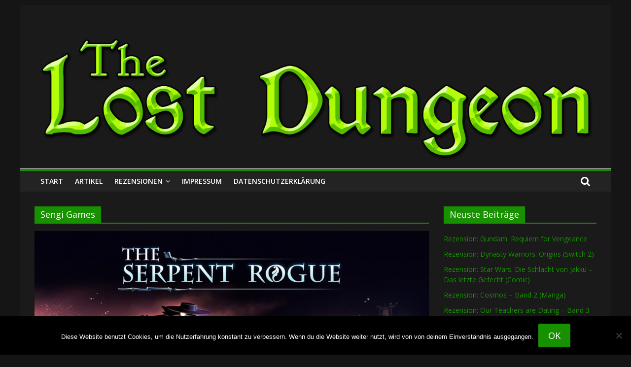

--- FILE ---
content_type: text/html; charset=UTF-8
request_url: https://www.thelostdungeon.de/tag/sengi-games/
body_size: 63132
content:
<!DOCTYPE html><html lang="de"><head><meta charset="UTF-8"/><meta name="viewport" content="width=device-width, initial-scale=1"><link rel="profile" href="http://gmpg.org/xfn/11"/><meta property="og:locale" content="de_DE" /><meta property="og:type" content="" /><meta property="og:url" content="https://www.thelostdungeon.de/2022/09/22/rezension-the-serpent-rogue-switch/" /><meta property="og:title" content="" /><meta property="og:description" content="Um in The Serpent Rogue die Verderbnis zu bekämpfen, gilt es als Pestdoktor auf Kämpfe, Alchemie und Verbündete zu setzen." /><meta property="og:site_name" content="The Lost Dungeon" /><meta property="og:image" content="https://www.thelostdungeon.de/wp-content/uploads/2022/09/the-serpent-rogue-artbild.jpg" /><meta property="og:image:width" content="800" /><meta property="og:image:height" content="400" /><meta itemprop="description" content="Um in The Serpent Rogue die Verderbnis zu bekämpfen, gilt es als Pestdoktor auf Kämpfe, Alchemie und Verbündete zu setzen." /><meta itemprop="image" content="https://www.thelostdungeon.de/wp-content/uploads/2022/09/the-serpent-rogue-artbild.jpg" /><meta name="twitter:card" content="summary_large_image" /><meta name="twitter:url" content="https://www.thelostdungeon.de/2022/09/22/rezension-the-serpent-rogue-switch/" /><meta name="twitter:title" content="" /><meta name="twitter:description" content="Um in The Serpent Rogue die Verderbnis zu bekämpfen, gilt es als Pestdoktor auf Kämpfe, Alchemie und Verbündete zu setzen." /><meta name="twitter:image" content="https://www.thelostdungeon.de/wp-content/uploads/2022/09/the-serpent-rogue-artbild.jpg" /><meta name="twitter:creator" content="@TheLostDungeon" /><meta name="twitter:site" content="The Lost Dungeon" /><title>Sengi Games &#8211; The Lost Dungeon</title><meta name='robots' content='max-image-preview:large' /><style>img:is([sizes="auto" i], [sizes^="auto," i]) { contain-intrinsic-size: 3000px 1500px }</style><link rel='dns-prefetch' href='//fonts.googleapis.com' /><link rel="alternate" type="application/rss+xml" title="The Lost Dungeon &raquo; Feed" href="https://www.thelostdungeon.de/feed/" /><link rel="alternate" type="application/rss+xml" title="The Lost Dungeon &raquo; Kommentar-Feed" href="https://www.thelostdungeon.de/comments/feed/" /><link rel="alternate" type="application/rss+xml" title="The Lost Dungeon &raquo; Schlagwort-Feed zu Sengi Games" href="https://www.thelostdungeon.de/tag/sengi-games/feed/" /> <script defer src="[data-uri]"></script> <style id='wp-emoji-styles-inline-css' type='text/css'>img.wp-smiley, img.emoji {
		display: inline !important;
		border: none !important;
		box-shadow: none !important;
		height: 1em !important;
		width: 1em !important;
		margin: 0 0.07em !important;
		vertical-align: -0.1em !important;
		background: none !important;
		padding: 0 !important;
	}</style><link rel='stylesheet' id='wp-block-library-css' href='https://www.thelostdungeon.de/wp-includes/css/dist/block-library/style.min.css?ver=a1c77a6020bfcb625a743644cd7852b3' type='text/css' media='all' /><style id='classic-theme-styles-inline-css' type='text/css'>/*! This file is auto-generated */
.wp-block-button__link{color:#fff;background-color:#32373c;border-radius:9999px;box-shadow:none;text-decoration:none;padding:calc(.667em + 2px) calc(1.333em + 2px);font-size:1.125em}.wp-block-file__button{background:#32373c;color:#fff;text-decoration:none}</style><style id='global-styles-inline-css' type='text/css'>:root{--wp--preset--aspect-ratio--square: 1;--wp--preset--aspect-ratio--4-3: 4/3;--wp--preset--aspect-ratio--3-4: 3/4;--wp--preset--aspect-ratio--3-2: 3/2;--wp--preset--aspect-ratio--2-3: 2/3;--wp--preset--aspect-ratio--16-9: 16/9;--wp--preset--aspect-ratio--9-16: 9/16;--wp--preset--color--black: #000000;--wp--preset--color--cyan-bluish-gray: #abb8c3;--wp--preset--color--white: #ffffff;--wp--preset--color--pale-pink: #f78da7;--wp--preset--color--vivid-red: #cf2e2e;--wp--preset--color--luminous-vivid-orange: #ff6900;--wp--preset--color--luminous-vivid-amber: #fcb900;--wp--preset--color--light-green-cyan: #7bdcb5;--wp--preset--color--vivid-green-cyan: #00d084;--wp--preset--color--pale-cyan-blue: #8ed1fc;--wp--preset--color--vivid-cyan-blue: #0693e3;--wp--preset--color--vivid-purple: #9b51e0;--wp--preset--gradient--vivid-cyan-blue-to-vivid-purple: linear-gradient(135deg,rgba(6,147,227,1) 0%,rgb(155,81,224) 100%);--wp--preset--gradient--light-green-cyan-to-vivid-green-cyan: linear-gradient(135deg,rgb(122,220,180) 0%,rgb(0,208,130) 100%);--wp--preset--gradient--luminous-vivid-amber-to-luminous-vivid-orange: linear-gradient(135deg,rgba(252,185,0,1) 0%,rgba(255,105,0,1) 100%);--wp--preset--gradient--luminous-vivid-orange-to-vivid-red: linear-gradient(135deg,rgba(255,105,0,1) 0%,rgb(207,46,46) 100%);--wp--preset--gradient--very-light-gray-to-cyan-bluish-gray: linear-gradient(135deg,rgb(238,238,238) 0%,rgb(169,184,195) 100%);--wp--preset--gradient--cool-to-warm-spectrum: linear-gradient(135deg,rgb(74,234,220) 0%,rgb(151,120,209) 20%,rgb(207,42,186) 40%,rgb(238,44,130) 60%,rgb(251,105,98) 80%,rgb(254,248,76) 100%);--wp--preset--gradient--blush-light-purple: linear-gradient(135deg,rgb(255,206,236) 0%,rgb(152,150,240) 100%);--wp--preset--gradient--blush-bordeaux: linear-gradient(135deg,rgb(254,205,165) 0%,rgb(254,45,45) 50%,rgb(107,0,62) 100%);--wp--preset--gradient--luminous-dusk: linear-gradient(135deg,rgb(255,203,112) 0%,rgb(199,81,192) 50%,rgb(65,88,208) 100%);--wp--preset--gradient--pale-ocean: linear-gradient(135deg,rgb(255,245,203) 0%,rgb(182,227,212) 50%,rgb(51,167,181) 100%);--wp--preset--gradient--electric-grass: linear-gradient(135deg,rgb(202,248,128) 0%,rgb(113,206,126) 100%);--wp--preset--gradient--midnight: linear-gradient(135deg,rgb(2,3,129) 0%,rgb(40,116,252) 100%);--wp--preset--font-size--small: 13px;--wp--preset--font-size--medium: 20px;--wp--preset--font-size--large: 36px;--wp--preset--font-size--x-large: 42px;--wp--preset--spacing--20: 0.44rem;--wp--preset--spacing--30: 0.67rem;--wp--preset--spacing--40: 1rem;--wp--preset--spacing--50: 1.5rem;--wp--preset--spacing--60: 2.25rem;--wp--preset--spacing--70: 3.38rem;--wp--preset--spacing--80: 5.06rem;--wp--preset--shadow--natural: 6px 6px 9px rgba(0, 0, 0, 0.2);--wp--preset--shadow--deep: 12px 12px 50px rgba(0, 0, 0, 0.4);--wp--preset--shadow--sharp: 6px 6px 0px rgba(0, 0, 0, 0.2);--wp--preset--shadow--outlined: 6px 6px 0px -3px rgba(255, 255, 255, 1), 6px 6px rgba(0, 0, 0, 1);--wp--preset--shadow--crisp: 6px 6px 0px rgba(0, 0, 0, 1);}:where(.is-layout-flex){gap: 0.5em;}:where(.is-layout-grid){gap: 0.5em;}body .is-layout-flex{display: flex;}.is-layout-flex{flex-wrap: wrap;align-items: center;}.is-layout-flex > :is(*, div){margin: 0;}body .is-layout-grid{display: grid;}.is-layout-grid > :is(*, div){margin: 0;}:where(.wp-block-columns.is-layout-flex){gap: 2em;}:where(.wp-block-columns.is-layout-grid){gap: 2em;}:where(.wp-block-post-template.is-layout-flex){gap: 1.25em;}:where(.wp-block-post-template.is-layout-grid){gap: 1.25em;}.has-black-color{color: var(--wp--preset--color--black) !important;}.has-cyan-bluish-gray-color{color: var(--wp--preset--color--cyan-bluish-gray) !important;}.has-white-color{color: var(--wp--preset--color--white) !important;}.has-pale-pink-color{color: var(--wp--preset--color--pale-pink) !important;}.has-vivid-red-color{color: var(--wp--preset--color--vivid-red) !important;}.has-luminous-vivid-orange-color{color: var(--wp--preset--color--luminous-vivid-orange) !important;}.has-luminous-vivid-amber-color{color: var(--wp--preset--color--luminous-vivid-amber) !important;}.has-light-green-cyan-color{color: var(--wp--preset--color--light-green-cyan) !important;}.has-vivid-green-cyan-color{color: var(--wp--preset--color--vivid-green-cyan) !important;}.has-pale-cyan-blue-color{color: var(--wp--preset--color--pale-cyan-blue) !important;}.has-vivid-cyan-blue-color{color: var(--wp--preset--color--vivid-cyan-blue) !important;}.has-vivid-purple-color{color: var(--wp--preset--color--vivid-purple) !important;}.has-black-background-color{background-color: var(--wp--preset--color--black) !important;}.has-cyan-bluish-gray-background-color{background-color: var(--wp--preset--color--cyan-bluish-gray) !important;}.has-white-background-color{background-color: var(--wp--preset--color--white) !important;}.has-pale-pink-background-color{background-color: var(--wp--preset--color--pale-pink) !important;}.has-vivid-red-background-color{background-color: var(--wp--preset--color--vivid-red) !important;}.has-luminous-vivid-orange-background-color{background-color: var(--wp--preset--color--luminous-vivid-orange) !important;}.has-luminous-vivid-amber-background-color{background-color: var(--wp--preset--color--luminous-vivid-amber) !important;}.has-light-green-cyan-background-color{background-color: var(--wp--preset--color--light-green-cyan) !important;}.has-vivid-green-cyan-background-color{background-color: var(--wp--preset--color--vivid-green-cyan) !important;}.has-pale-cyan-blue-background-color{background-color: var(--wp--preset--color--pale-cyan-blue) !important;}.has-vivid-cyan-blue-background-color{background-color: var(--wp--preset--color--vivid-cyan-blue) !important;}.has-vivid-purple-background-color{background-color: var(--wp--preset--color--vivid-purple) !important;}.has-black-border-color{border-color: var(--wp--preset--color--black) !important;}.has-cyan-bluish-gray-border-color{border-color: var(--wp--preset--color--cyan-bluish-gray) !important;}.has-white-border-color{border-color: var(--wp--preset--color--white) !important;}.has-pale-pink-border-color{border-color: var(--wp--preset--color--pale-pink) !important;}.has-vivid-red-border-color{border-color: var(--wp--preset--color--vivid-red) !important;}.has-luminous-vivid-orange-border-color{border-color: var(--wp--preset--color--luminous-vivid-orange) !important;}.has-luminous-vivid-amber-border-color{border-color: var(--wp--preset--color--luminous-vivid-amber) !important;}.has-light-green-cyan-border-color{border-color: var(--wp--preset--color--light-green-cyan) !important;}.has-vivid-green-cyan-border-color{border-color: var(--wp--preset--color--vivid-green-cyan) !important;}.has-pale-cyan-blue-border-color{border-color: var(--wp--preset--color--pale-cyan-blue) !important;}.has-vivid-cyan-blue-border-color{border-color: var(--wp--preset--color--vivid-cyan-blue) !important;}.has-vivid-purple-border-color{border-color: var(--wp--preset--color--vivid-purple) !important;}.has-vivid-cyan-blue-to-vivid-purple-gradient-background{background: var(--wp--preset--gradient--vivid-cyan-blue-to-vivid-purple) !important;}.has-light-green-cyan-to-vivid-green-cyan-gradient-background{background: var(--wp--preset--gradient--light-green-cyan-to-vivid-green-cyan) !important;}.has-luminous-vivid-amber-to-luminous-vivid-orange-gradient-background{background: var(--wp--preset--gradient--luminous-vivid-amber-to-luminous-vivid-orange) !important;}.has-luminous-vivid-orange-to-vivid-red-gradient-background{background: var(--wp--preset--gradient--luminous-vivid-orange-to-vivid-red) !important;}.has-very-light-gray-to-cyan-bluish-gray-gradient-background{background: var(--wp--preset--gradient--very-light-gray-to-cyan-bluish-gray) !important;}.has-cool-to-warm-spectrum-gradient-background{background: var(--wp--preset--gradient--cool-to-warm-spectrum) !important;}.has-blush-light-purple-gradient-background{background: var(--wp--preset--gradient--blush-light-purple) !important;}.has-blush-bordeaux-gradient-background{background: var(--wp--preset--gradient--blush-bordeaux) !important;}.has-luminous-dusk-gradient-background{background: var(--wp--preset--gradient--luminous-dusk) !important;}.has-pale-ocean-gradient-background{background: var(--wp--preset--gradient--pale-ocean) !important;}.has-electric-grass-gradient-background{background: var(--wp--preset--gradient--electric-grass) !important;}.has-midnight-gradient-background{background: var(--wp--preset--gradient--midnight) !important;}.has-small-font-size{font-size: var(--wp--preset--font-size--small) !important;}.has-medium-font-size{font-size: var(--wp--preset--font-size--medium) !important;}.has-large-font-size{font-size: var(--wp--preset--font-size--large) !important;}.has-x-large-font-size{font-size: var(--wp--preset--font-size--x-large) !important;}
:where(.wp-block-post-template.is-layout-flex){gap: 1.25em;}:where(.wp-block-post-template.is-layout-grid){gap: 1.25em;}
:where(.wp-block-columns.is-layout-flex){gap: 2em;}:where(.wp-block-columns.is-layout-grid){gap: 2em;}
:root :where(.wp-block-pullquote){font-size: 1.5em;line-height: 1.6;}</style><link rel='stylesheet' id='cookie-notice-front-css' href='https://www.thelostdungeon.de/wp-content/plugins/cookie-notice/css/front.min.css?ver=2.5.7' type='text/css' media='all' /><link rel='stylesheet' id='colormag_google_fonts-css' href='//fonts.googleapis.com/css?family=Open+Sans%3A400%2C600&#038;ver=a1c77a6020bfcb625a743644cd7852b3' type='text/css' media='all' /><link rel='stylesheet' id='colormag_style-css' href='https://www.thelostdungeon.de/wp-content/cache/autoptimize/autoptimize_single_289175ef4937fdc35a3058b77f5f012d.php?ver=a1c77a6020bfcb625a743644cd7852b3' type='text/css' media='all' /><link rel='stylesheet' id='colormag_dark_style-css' href='https://www.thelostdungeon.de/wp-content/cache/autoptimize/autoptimize_single_8f176aff9fe030b1e708a138d05b467c.php?ver=a1c77a6020bfcb625a743644cd7852b3' type='text/css' media='all' /><link rel='stylesheet' id='colormag-fontawesome-css' href='https://www.thelostdungeon.de/wp-content/cache/autoptimize/autoptimize_single_4bb3dd721c4652feee0953261d329710.php?ver=4.2.1' type='text/css' media='all' /> <script defer id="cookie-notice-front-js-before" src="[data-uri]"></script> <script defer type="text/javascript" src="https://www.thelostdungeon.de/wp-content/plugins/cookie-notice/js/front.min.js?ver=2.5.7" id="cookie-notice-front-js"></script> <script defer type="text/javascript" src="https://www.thelostdungeon.de/wp-includes/js/jquery/jquery.min.js?ver=3.7.1" id="jquery-core-js"></script> <script defer type="text/javascript" src="https://www.thelostdungeon.de/wp-includes/js/jquery/jquery-migrate.min.js?ver=3.4.1" id="jquery-migrate-js"></script> <!--[if lte IE 8]> <script type="text/javascript" src="https://www.thelostdungeon.de/wp-content/themes/colormag/js/html5shiv.min.js?ver=a1c77a6020bfcb625a743644cd7852b3" id="html5-js"></script> <![endif]--><link rel="https://api.w.org/" href="https://www.thelostdungeon.de/wp-json/" /><link rel="alternate" title="JSON" type="application/json" href="https://www.thelostdungeon.de/wp-json/wp/v2/tags/2435" /><link rel="EditURI" type="application/rsd+xml" title="RSD" href="https://www.thelostdungeon.de/xmlrpc.php?rsd" /><style type="text/css">.recentcomments a{display:inline !important;padding:0 !important;margin:0 !important;}</style><link rel="icon" href="https://www.thelostdungeon.de/wp-content/uploads/2016/08/cropped-The-Lost-Dungeon-Quadratlogo-512x512-32x32.jpg" sizes="32x32" /><link rel="icon" href="https://www.thelostdungeon.de/wp-content/uploads/2016/08/cropped-The-Lost-Dungeon-Quadratlogo-512x512-192x192.jpg" sizes="192x192" /><link rel="apple-touch-icon" href="https://www.thelostdungeon.de/wp-content/uploads/2016/08/cropped-The-Lost-Dungeon-Quadratlogo-512x512-180x180.jpg" /><meta name="msapplication-TileImage" content="https://www.thelostdungeon.de/wp-content/uploads/2016/08/cropped-The-Lost-Dungeon-Quadratlogo-512x512-270x270.jpg" /> <style type="text/css">.colormag-button,blockquote,button,input[type=reset],input[type=button],input[type=submit],
		#masthead.colormag-header-clean #site-navigation.main-small-navigation .menu-toggle{background-color:#189100}
		#site-title a,.next a:hover,.previous a:hover,.social-links i.fa:hover,a,
		#masthead.colormag-header-clean .social-links li:hover i.fa,
		#masthead.colormag-header-classic .social-links li:hover i.fa,
		#masthead.colormag-header-clean .breaking-news .newsticker a:hover,
		#masthead.colormag-header-classic .breaking-news .newsticker a:hover,
		#masthead.colormag-header-classic #site-navigation .fa.search-top:hover,
		#masthead.colormag-header-classic #site-navigation.main-navigation .random-post a:hover .fa-random,
		.dark-skin #masthead.colormag-header-classic #site-navigation.main-navigation .home-icon:hover .fa,
		#masthead .main-small-navigation li:hover > .sub-toggle i,
		.better-responsive-menu #masthead .main-small-navigation .sub-toggle.active .fa {color:#189100}
		.fa.search-top:hover,
		#masthead.colormag-header-classic #site-navigation.main-small-navigation .menu-toggle,
		.main-navigation ul li.focus > a,
        #masthead.colormag-header-classic .main-navigation ul ul.sub-menu li.focus > a {background-color:#189100}
		#site-navigation{border-top:4px solid #189100}
		.home-icon.front_page_on,.main-navigation a:hover,.main-navigation ul li ul li a:hover,
		.main-navigation ul li ul li:hover>a,
		.main-navigation ul li.current-menu-ancestor>a,
		.main-navigation ul li.current-menu-item ul li a:hover,
		.main-navigation ul li.current-menu-item>a,
		.main-navigation ul li.current_page_ancestor>a,
		.main-navigation ul li.current_page_item>a,
		.main-navigation ul li:hover>a,
		.main-small-navigation li a:hover,
		.site-header .menu-toggle:hover,
		#masthead.colormag-header-classic .main-navigation ul ul.sub-menu li:hover > a,
		#masthead.colormag-header-classic .main-navigation ul ul.sub-menu li.current-menu-ancestor > a,
		#masthead.colormag-header-classic .main-navigation ul ul.sub-menu li.current-menu-item > a,
		#masthead .main-small-navigation li:hover > a,
		#masthead .main-small-navigation li.current-page-ancestor > a,
		#masthead .main-small-navigation li.current-menu-ancestor > a,
		#masthead .main-small-navigation li.current-page-item > a,
		#masthead .main-small-navigation li.current-menu-item > a{background-color:#189100}
		#masthead.colormag-header-classic .main-navigation .home-icon a:hover .fa { color:#189100}
		.main-small-navigation .current-menu-item>a,.main-small-navigation .current_page_item>a {background:#189100}
		#masthead.colormag-header-classic .main-navigation ul ul.sub-menu li:hover,
		#masthead.colormag-header-classic .main-navigation ul ul.sub-menu li.current-menu-ancestor,
		#masthead.colormag-header-classic .main-navigation ul ul.sub-menu li.current-menu-item,
		#masthead.colormag-header-classic #site-navigation .menu-toggle,
		#masthead.colormag-header-classic #site-navigation .menu-toggle:hover,
		#masthead.colormag-header-classic .main-navigation ul > li:hover > a,
        #masthead.colormag-header-classic .main-navigation ul > li.current-menu-item > a,
        #masthead.colormag-header-classic .main-navigation ul > li.current-menu-ancestor > a,
        #masthead.colormag-header-classic .main-navigation ul li.focus > a{ border-color:#189100}
		.promo-button-area a:hover{border:2px solid #189100;background-color:#189100}
		#content .wp-pagenavi .current,
		#content .wp-pagenavi a:hover,.format-link .entry-content a,.pagination span{ background-color:#189100}
		.pagination a span:hover{color:#189100;border-color:#189100}
		#content .comments-area a.comment-edit-link:hover,#content .comments-area a.comment-permalink:hover,
		#content .comments-area article header cite a:hover,.comments-area .comment-author-link a:hover{color:#189100}
		.comments-area .comment-author-link span{background-color:#189100}
		.comment .comment-reply-link:hover,.nav-next a,.nav-previous a{color:#189100}
		#secondary .widget-title{border-bottom:2px solid #189100}
		#secondary .widget-title span{background-color:#189100}
		.footer-widgets-area .widget-title{border-bottom:2px solid #189100}
		.footer-widgets-area .widget-title span,
		.colormag-footer--classic .footer-widgets-area .widget-title span::before{background-color:#189100}
		.footer-widgets-area a:hover{color:#189100}
		.advertisement_above_footer .widget-title{ border-bottom:2px solid #189100}
		.advertisement_above_footer .widget-title span{background-color:#189100}
		a#scroll-up i{color:#189100}
		.page-header .page-title{border-bottom:2px solid #189100}
		#content .post .article-content .above-entry-meta .cat-links a,
		.page-header .page-title span{ background-color:#189100}
		#content .post .article-content .entry-title a:hover,
		.entry-meta .byline i,.entry-meta .cat-links i,.entry-meta a,
		.post .entry-title a:hover,.search .entry-title a:hover{color:#189100}
		.entry-meta .post-format i{background-color:#189100}
		.entry-meta .comments-link a:hover,.entry-meta .edit-link a:hover,.entry-meta .posted-on a:hover,
		.entry-meta .tag-links a:hover,.single #content .tags a:hover{color:#189100}.more-link,
		.no-post-thumbnail{background-color:#189100}
		.post-box .entry-meta .cat-links a:hover,.post-box .entry-meta .posted-on a:hover,
		.post.post-box .entry-title a:hover{color:#189100}
		.widget_featured_slider .slide-content .above-entry-meta .cat-links a{background-color:#189100}
		.widget_featured_slider .slide-content .below-entry-meta .byline a:hover,
		.widget_featured_slider .slide-content .below-entry-meta .comments a:hover,
		.widget_featured_slider .slide-content .below-entry-meta .posted-on a:hover,
		.widget_featured_slider .slide-content .entry-title a:hover{color:#189100}
		.widget_highlighted_posts .article-content .above-entry-meta .cat-links a {background-color:#189100}
		.byline a:hover,.comments a:hover,.edit-link a:hover,.posted-on a:hover,.tag-links a:hover,
		.widget_highlighted_posts .article-content .below-entry-meta .byline a:hover,
		.widget_highlighted_posts .article-content .below-entry-meta .comments a:hover,
		.widget_highlighted_posts .article-content .below-entry-meta .posted-on a:hover,
		.widget_highlighted_posts .article-content .entry-title a:hover{color:#189100}
		.widget_featured_posts .article-content .above-entry-meta .cat-links a{background-color:#189100}
		.widget_featured_posts .article-content .entry-title a:hover{color:#189100}
		.widget_featured_posts .widget-title{border-bottom:2px solid #189100}
		.widget_featured_posts .widget-title span{background-color:#189100}
		.related-posts-main-title .fa,.single-related-posts .article-content .entry-title a:hover{color:#189100} .widget_slider_area .widget-title,.widget_beside_slider .widget-title { border-bottom:2px solid #189100} .widget_slider_area .widget-title span,.widget_beside_slider .widget-title span { background-color:#189100}
		 @media (max-width: 768px) {.better-responsive-menu .sub-toggle{background-color:#007300}}</style></head><body class="archive tag tag-sengi-games tag-2435 wp-theme-colormag cookies-not-set  dark-skin"><div id="page" class="hfeed site"> <a class="skip-link screen-reader-text" href="#main">Zum Inhalt springen</a><header id="masthead" class="site-header clearfix "><div id="header-text-nav-container" class="clearfix"><div class="inner-wrap"><div id="header-text-nav-wrap" class="clearfix"><div id="header-left-section"><div id="header-logo-image"></div><div id="header-text" class="screen-reader-text"><h3 id="site-title"> <a href="https://www.thelostdungeon.de/" title="The Lost Dungeon" rel="home">The Lost Dungeon</a></h3></div></div><div id="header-right-section"></div></div></div><div id="wp-custom-header" class="wp-custom-header"><div class="header-image-wrap"><img src="https://www.thelostdungeon.de/wp-content/uploads/2018/03/The_Lost_Dungeon_Logo_1400x335.png" class="header-image" width="1400" height="335" alt="The Lost Dungeon"></div></div><nav id="site-navigation" class="main-navigation clearfix" role="navigation"><div class="inner-wrap clearfix"><div class="search-random-icons-container"><div class="top-search-wrap"> <i class="fa fa-search search-top"></i><div class="search-form-top"><form action="https://www.thelostdungeon.de/" class="search-form searchform clearfix" method="get"><div class="search-wrap"> <input type="text" placeholder="Suchen" class="s field" name="s"> <button class="search-icon" type="submit"></button></div></form></div></div></div><p class="menu-toggle"></p><div class="menu-primary-container"><ul id="menu-menue-1" class="menu"><li id="menu-item-13" class="menu-item menu-item-type-custom menu-item-object-custom menu-item-home menu-item-13"><a href="http://www.thelostdungeon.de/">Start</a></li><li id="menu-item-17" class="menu-item menu-item-type-taxonomy menu-item-object-category menu-item-17"><a href="https://www.thelostdungeon.de/category/artikel/">Artikel</a></li><li id="menu-item-18" class="menu-item menu-item-type-taxonomy menu-item-object-category menu-item-has-children menu-item-18"><a href="https://www.thelostdungeon.de/category/rezensionen/">Rezensionen</a><ul class="sub-menu"><li id="menu-item-2655" class="menu-item menu-item-type-custom menu-item-object-custom menu-item-2655"><a href="http://www.thelostdungeon.de/tag/anime-rezension/">Anime</a></li><li id="menu-item-2657" class="menu-item menu-item-type-custom menu-item-object-custom menu-item-2657"><a href="http://www.thelostdungeon.de/tag/comic-rezension/">Comic</a></li><li id="menu-item-2658" class="menu-item menu-item-type-custom menu-item-object-custom menu-item-2658"><a href="http://www.thelostdungeon.de/tag/film-serie-rezension/">Film &#038; Serie</a></li><li id="menu-item-2654" class="menu-item menu-item-type-custom menu-item-object-custom menu-item-2654"><a href="http://www.thelostdungeon.de/tag/games-rezension/">Games</a></li><li id="menu-item-2656" class="menu-item menu-item-type-custom menu-item-object-custom menu-item-2656"><a href="http://www.thelostdungeon.de/tag/manga-rezension/">Manga</a></li></ul></li><li id="menu-item-16" class="menu-item menu-item-type-post_type menu-item-object-page menu-item-16"><a href="https://www.thelostdungeon.de/impressum/">Impressum</a></li><li id="menu-item-8495" class="menu-item menu-item-type-post_type menu-item-object-page menu-item-privacy-policy menu-item-8495"><a rel="privacy-policy" href="https://www.thelostdungeon.de/datenschutzerklaerung/">Datenschutzerklärung</a></li></ul></div></div></nav></div></header><div id="main" class="clearfix"><div class="inner-wrap clearfix"><div id="primary"><div id="content" class="clearfix"><header class="page-header"><h1 class="page-title"> <span> Sengi Games </span></h1></header><div class="article-container"><article id="post-15717" class="post-15717 post type-post status-publish format-standard has-post-thumbnail hentry category-games category-rezensionen tag-games-rezension tag-nintendo-switch tag-rezension tag-sengi-games tag-switch tag-team17 tag-the-serpent-rogue"><div class="featured-image"> <a href="https://www.thelostdungeon.de/2022/09/22/rezension-the-serpent-rogue-switch/" title="Rezension: The Serpent Rogue (Switch)"><img width="800" height="400" src="https://www.thelostdungeon.de/wp-content/uploads/2022/09/the-serpent-rogue-artbild.jpg" class="attachment-colormag-featured-image size-colormag-featured-image wp-post-image" alt="" decoding="async" srcset="https://www.thelostdungeon.de/wp-content/uploads/2022/09/the-serpent-rogue-artbild.jpg 800w, https://www.thelostdungeon.de/wp-content/uploads/2022/09/the-serpent-rogue-artbild-300x150.jpg 300w, https://www.thelostdungeon.de/wp-content/uploads/2022/09/the-serpent-rogue-artbild-768x384.jpg 768w, https://www.thelostdungeon.de/wp-content/uploads/2022/09/the-serpent-rogue-artbild-608x304.jpg 608w" sizes="(max-width: 800px) 100vw, 800px" /></a></div><div class="article-content clearfix"><div class="above-entry-meta"><span class="cat-links"><a href="https://www.thelostdungeon.de/category/games/"  rel="category tag">Games</a>&nbsp;<a href="https://www.thelostdungeon.de/category/rezensionen/"  rel="category tag">Rezensionen</a>&nbsp;</span></div><header class="entry-header"><h2 class="entry-title"> <a href="https://www.thelostdungeon.de/2022/09/22/rezension-the-serpent-rogue-switch/" title="Rezension: The Serpent Rogue (Switch)">Rezension: The Serpent Rogue (Switch)</a></h2></header><div class="below-entry-meta"> <span class="posted-on"><a href="https://www.thelostdungeon.de/2022/09/22/rezension-the-serpent-rogue-switch/" title="09:00" rel="bookmark"><i class="fa fa-calendar-o"></i> <time class="entry-date published" datetime="2022-09-22T09:00:00+01:00">22. September 2022</time><time class="updated" datetime="2022-09-21T21:01:46+01:00">21. September 2022</time></a></span> <span class="byline"> <span class="author vcard"> <i class="fa fa-user"></i> <a class="url fn n"
 href="https://www.thelostdungeon.de/author/arklexar/"
 title="Alexander Geisler">Alexander Geisler </a> </span> </span> <span class="tag-links"><i class="fa fa-tags"></i><a href="https://www.thelostdungeon.de/tag/games-rezension/" rel="tag">Games Rezension</a>, <a href="https://www.thelostdungeon.de/tag/nintendo-switch/" rel="tag">Nintendo Switch</a>, <a href="https://www.thelostdungeon.de/tag/rezension/" rel="tag">Rezension</a>, <a href="https://www.thelostdungeon.de/tag/sengi-games/" rel="tag">Sengi Games</a>, <a href="https://www.thelostdungeon.de/tag/switch/" rel="tag">Switch</a>, <a href="https://www.thelostdungeon.de/tag/team17/" rel="tag">Team17</a>, <a href="https://www.thelostdungeon.de/tag/the-serpent-rogue/" rel="tag">The Serpent Rogue</a></span></div><div class="entry-content clearfix"><p>Um in The Serpent Rogue die Verderbnis zu bekämpfen, gilt es als Pestdoktor auf Kämpfe, Alchemie und Verbündete zu setzen.</p> <a class="more-link" title="Rezension: The Serpent Rogue (Switch)" href="https://www.thelostdungeon.de/2022/09/22/rezension-the-serpent-rogue-switch/"><span>Weiterlesen</span></a></div></div></article></div></div></div><div id="secondary"><aside id="recent-posts-4" class="widget widget_recent_entries clearfix"><h3 class="widget-title"><span>Neuste Beiträge</span></h3><ul><li> <a href="https://www.thelostdungeon.de/2026/01/27/rezension-gundam-requiem-for-vengeance/">Rezension: Gundam: Requiem for Vengeance</a></li><li> <a href="https://www.thelostdungeon.de/2026/01/26/rezension-dynasty-warriors-origins-switch-2/">Rezension: Dynasty Warriors: Origins (Switch 2)</a></li><li> <a href="https://www.thelostdungeon.de/2026/01/25/rezension-star-wars-die-schlacht-von-jakku-das-letzte-gefecht-comic/">Rezension: Star Wars: Die Schlacht von Jakku – Das letzte Gefecht (Comic)</a></li><li> <a href="https://www.thelostdungeon.de/2026/01/25/rezension-cosmos-band-2-manga/">Rezension: Cosmos – Band 2 (Manga)</a></li><li> <a href="https://www.thelostdungeon.de/2026/01/24/rezension-our-teachers-are-dating-band-3-manga/">Rezension: Our Teachers are Dating – Band 3 (Manga)</a></li><li> <a href="https://www.thelostdungeon.de/2026/01/24/rezension-viewfinder-switch/">Rezension: Viewfinder (Switch)</a></li><li> <a href="https://www.thelostdungeon.de/2026/01/23/rezension-eyeshield-21-vol-1-blu-ray/">Rezension: Eyeshield 21 – Vol. 1 (Blu-ray)</a></li><li> <a href="https://www.thelostdungeon.de/2026/01/22/rezension-shikimoris-not-just-a-cutie-band-16-manga/">Rezension: Shikimori’s Not Just a Cutie – Band 16 (Manga)</a></li><li> <a href="https://www.thelostdungeon.de/2026/01/22/rezension-welcome-to-japan-ms-elf-band-2-manga/">Rezension: Welcome to Japan, Ms. Elf! – Band 2 (Manga)</a></li><li> <a href="https://www.thelostdungeon.de/2026/01/21/rezension-mio-memories-in-orbit-switch-2/">Rezension: MIO: Memories in Orbit (Switch 2)</a></li></ul></aside><aside id="categories-4" class="widget widget_categories clearfix"><h3 class="widget-title"><span>Kategorien</span></h3><form action="https://www.thelostdungeon.de" method="get"><label class="screen-reader-text" for="cat">Kategorien</label><select  name='cat' id='cat' class='postform'><option value='-1'>Kategorie auswählen</option><option class="level-0" value="1">Allgemein&nbsp;&nbsp;(19)</option><option class="level-0" value="2">Anime&nbsp;&nbsp;(1.200)</option><option class="level-0" value="2336">Artbook&nbsp;&nbsp;(1)</option><option class="level-0" value="3">Artikel&nbsp;&nbsp;(43)</option><option class="level-0" value="78">Brett-/Kartenspiele&nbsp;&nbsp;(2)</option><option class="level-0" value="153">Bücher &amp; Romane&nbsp;&nbsp;(23)</option><option class="level-0" value="5">Comic&nbsp;&nbsp;(272)</option><option class="level-0" value="1028">Erster Blick&nbsp;&nbsp;(72)</option><option class="level-0" value="6">Film &amp; Serie&nbsp;&nbsp;(59)</option><option class="level-0" value="7">Games&nbsp;&nbsp;(538)</option><option class="level-0" value="312">Gewinnspiel&nbsp;&nbsp;(37)</option><option class="level-0" value="1471">Light Novel&nbsp;&nbsp;(14)</option><option class="level-0" value="303">Manga&nbsp;&nbsp;(1.092)</option><option class="level-0" value="2278">Musik&nbsp;&nbsp;(1)</option><option class="level-0" value="97">N Insider&nbsp;&nbsp;(4)</option><option class="level-0" value="251">News&nbsp;&nbsp;(96)</option><option class="level-0" value="345">Partner&nbsp;&nbsp;(9)</option><option class="level-0" value="8">Rezensionen&nbsp;&nbsp;(2.872)</option><option class="level-0" value="1039">Simulcast&nbsp;&nbsp;(72)</option><option class="level-0" value="110">The Lost Dungeon&nbsp;&nbsp;(16)</option><option class="level-0" value="559">Vorschau/Preview&nbsp;&nbsp;(19)</option> </select></form><script defer src="[data-uri]"></script> </aside><aside id="archives-4" class="widget widget_archive clearfix"><h3 class="widget-title"><span>Archiv</span></h3> <label class="screen-reader-text" for="archives-dropdown-4">Archiv</label> <select id="archives-dropdown-4" name="archive-dropdown"><option value="">Monat auswählen</option><option value='https://www.thelostdungeon.de/2026/01/'> Januar 2026</option><option value='https://www.thelostdungeon.de/2025/12/'> Dezember 2025</option><option value='https://www.thelostdungeon.de/2025/11/'> November 2025</option><option value='https://www.thelostdungeon.de/2025/10/'> Oktober 2025</option><option value='https://www.thelostdungeon.de/2025/09/'> September 2025</option><option value='https://www.thelostdungeon.de/2025/08/'> August 2025</option><option value='https://www.thelostdungeon.de/2025/07/'> Juli 2025</option><option value='https://www.thelostdungeon.de/2025/06/'> Juni 2025</option><option value='https://www.thelostdungeon.de/2025/05/'> Mai 2025</option><option value='https://www.thelostdungeon.de/2025/04/'> April 2025</option><option value='https://www.thelostdungeon.de/2025/03/'> März 2025</option><option value='https://www.thelostdungeon.de/2025/02/'> Februar 2025</option><option value='https://www.thelostdungeon.de/2025/01/'> Januar 2025</option><option value='https://www.thelostdungeon.de/2024/12/'> Dezember 2024</option><option value='https://www.thelostdungeon.de/2024/11/'> November 2024</option><option value='https://www.thelostdungeon.de/2024/10/'> Oktober 2024</option><option value='https://www.thelostdungeon.de/2024/09/'> September 2024</option><option value='https://www.thelostdungeon.de/2024/08/'> August 2024</option><option value='https://www.thelostdungeon.de/2024/07/'> Juli 2024</option><option value='https://www.thelostdungeon.de/2024/06/'> Juni 2024</option><option value='https://www.thelostdungeon.de/2024/05/'> Mai 2024</option><option value='https://www.thelostdungeon.de/2024/04/'> April 2024</option><option value='https://www.thelostdungeon.de/2024/03/'> März 2024</option><option value='https://www.thelostdungeon.de/2024/02/'> Februar 2024</option><option value='https://www.thelostdungeon.de/2024/01/'> Januar 2024</option><option value='https://www.thelostdungeon.de/2023/12/'> Dezember 2023</option><option value='https://www.thelostdungeon.de/2023/11/'> November 2023</option><option value='https://www.thelostdungeon.de/2023/10/'> Oktober 2023</option><option value='https://www.thelostdungeon.de/2023/09/'> September 2023</option><option value='https://www.thelostdungeon.de/2023/08/'> August 2023</option><option value='https://www.thelostdungeon.de/2023/07/'> Juli 2023</option><option value='https://www.thelostdungeon.de/2023/06/'> Juni 2023</option><option value='https://www.thelostdungeon.de/2023/05/'> Mai 2023</option><option value='https://www.thelostdungeon.de/2023/04/'> April 2023</option><option value='https://www.thelostdungeon.de/2023/03/'> März 2023</option><option value='https://www.thelostdungeon.de/2023/02/'> Februar 2023</option><option value='https://www.thelostdungeon.de/2023/01/'> Januar 2023</option><option value='https://www.thelostdungeon.de/2022/12/'> Dezember 2022</option><option value='https://www.thelostdungeon.de/2022/11/'> November 2022</option><option value='https://www.thelostdungeon.de/2022/10/'> Oktober 2022</option><option value='https://www.thelostdungeon.de/2022/09/'> September 2022</option><option value='https://www.thelostdungeon.de/2022/08/'> August 2022</option><option value='https://www.thelostdungeon.de/2022/07/'> Juli 2022</option><option value='https://www.thelostdungeon.de/2022/06/'> Juni 2022</option><option value='https://www.thelostdungeon.de/2022/05/'> Mai 2022</option><option value='https://www.thelostdungeon.de/2022/04/'> April 2022</option><option value='https://www.thelostdungeon.de/2022/03/'> März 2022</option><option value='https://www.thelostdungeon.de/2022/02/'> Februar 2022</option><option value='https://www.thelostdungeon.de/2022/01/'> Januar 2022</option><option value='https://www.thelostdungeon.de/2021/12/'> Dezember 2021</option><option value='https://www.thelostdungeon.de/2021/11/'> November 2021</option><option value='https://www.thelostdungeon.de/2021/10/'> Oktober 2021</option><option value='https://www.thelostdungeon.de/2021/09/'> September 2021</option><option value='https://www.thelostdungeon.de/2021/08/'> August 2021</option><option value='https://www.thelostdungeon.de/2021/07/'> Juli 2021</option><option value='https://www.thelostdungeon.de/2021/06/'> Juni 2021</option><option value='https://www.thelostdungeon.de/2021/05/'> Mai 2021</option><option value='https://www.thelostdungeon.de/2021/04/'> April 2021</option><option value='https://www.thelostdungeon.de/2021/03/'> März 2021</option><option value='https://www.thelostdungeon.de/2021/02/'> Februar 2021</option><option value='https://www.thelostdungeon.de/2021/01/'> Januar 2021</option><option value='https://www.thelostdungeon.de/2020/12/'> Dezember 2020</option><option value='https://www.thelostdungeon.de/2020/11/'> November 2020</option><option value='https://www.thelostdungeon.de/2020/10/'> Oktober 2020</option><option value='https://www.thelostdungeon.de/2020/09/'> September 2020</option><option value='https://www.thelostdungeon.de/2020/08/'> August 2020</option><option value='https://www.thelostdungeon.de/2020/07/'> Juli 2020</option><option value='https://www.thelostdungeon.de/2020/06/'> Juni 2020</option><option value='https://www.thelostdungeon.de/2020/05/'> Mai 2020</option><option value='https://www.thelostdungeon.de/2020/04/'> April 2020</option><option value='https://www.thelostdungeon.de/2020/03/'> März 2020</option><option value='https://www.thelostdungeon.de/2020/02/'> Februar 2020</option><option value='https://www.thelostdungeon.de/2020/01/'> Januar 2020</option><option value='https://www.thelostdungeon.de/2019/12/'> Dezember 2019</option><option value='https://www.thelostdungeon.de/2019/11/'> November 2019</option><option value='https://www.thelostdungeon.de/2019/10/'> Oktober 2019</option><option value='https://www.thelostdungeon.de/2019/09/'> September 2019</option><option value='https://www.thelostdungeon.de/2019/08/'> August 2019</option><option value='https://www.thelostdungeon.de/2019/07/'> Juli 2019</option><option value='https://www.thelostdungeon.de/2019/06/'> Juni 2019</option><option value='https://www.thelostdungeon.de/2019/05/'> Mai 2019</option><option value='https://www.thelostdungeon.de/2019/04/'> April 2019</option><option value='https://www.thelostdungeon.de/2019/03/'> März 2019</option><option value='https://www.thelostdungeon.de/2019/02/'> Februar 2019</option><option value='https://www.thelostdungeon.de/2019/01/'> Januar 2019</option><option value='https://www.thelostdungeon.de/2018/12/'> Dezember 2018</option><option value='https://www.thelostdungeon.de/2018/11/'> November 2018</option><option value='https://www.thelostdungeon.de/2018/10/'> Oktober 2018</option><option value='https://www.thelostdungeon.de/2018/09/'> September 2018</option><option value='https://www.thelostdungeon.de/2018/08/'> August 2018</option><option value='https://www.thelostdungeon.de/2018/07/'> Juli 2018</option><option value='https://www.thelostdungeon.de/2018/06/'> Juni 2018</option><option value='https://www.thelostdungeon.de/2018/05/'> Mai 2018</option><option value='https://www.thelostdungeon.de/2018/04/'> April 2018</option><option value='https://www.thelostdungeon.de/2018/03/'> März 2018</option><option value='https://www.thelostdungeon.de/2018/02/'> Februar 2018</option><option value='https://www.thelostdungeon.de/2018/01/'> Januar 2018</option><option value='https://www.thelostdungeon.de/2017/12/'> Dezember 2017</option><option value='https://www.thelostdungeon.de/2017/11/'> November 2017</option><option value='https://www.thelostdungeon.de/2017/10/'> Oktober 2017</option><option value='https://www.thelostdungeon.de/2017/09/'> September 2017</option><option value='https://www.thelostdungeon.de/2017/08/'> August 2017</option><option value='https://www.thelostdungeon.de/2017/07/'> Juli 2017</option><option value='https://www.thelostdungeon.de/2017/06/'> Juni 2017</option><option value='https://www.thelostdungeon.de/2017/05/'> Mai 2017</option><option value='https://www.thelostdungeon.de/2017/04/'> April 2017</option><option value='https://www.thelostdungeon.de/2017/03/'> März 2017</option><option value='https://www.thelostdungeon.de/2017/02/'> Februar 2017</option><option value='https://www.thelostdungeon.de/2017/01/'> Januar 2017</option><option value='https://www.thelostdungeon.de/2016/12/'> Dezember 2016</option><option value='https://www.thelostdungeon.de/2016/11/'> November 2016</option><option value='https://www.thelostdungeon.de/2016/10/'> Oktober 2016</option><option value='https://www.thelostdungeon.de/2016/09/'> September 2016</option><option value='https://www.thelostdungeon.de/2016/08/'> August 2016</option><option value='https://www.thelostdungeon.de/2016/07/'> Juli 2016</option><option value='https://www.thelostdungeon.de/2016/06/'> Juni 2016</option><option value='https://www.thelostdungeon.de/2016/05/'> Mai 2016</option><option value='https://www.thelostdungeon.de/2016/04/'> April 2016</option><option value='https://www.thelostdungeon.de/2016/03/'> März 2016</option><option value='https://www.thelostdungeon.de/2016/02/'> Februar 2016</option><option value='https://www.thelostdungeon.de/2016/01/'> Januar 2016</option><option value='https://www.thelostdungeon.de/2015/12/'> Dezember 2015</option><option value='https://www.thelostdungeon.de/2015/11/'> November 2015</option><option value='https://www.thelostdungeon.de/2015/10/'> Oktober 2015</option><option value='https://www.thelostdungeon.de/2015/09/'> September 2015</option><option value='https://www.thelostdungeon.de/2015/08/'> August 2015</option><option value='https://www.thelostdungeon.de/2015/07/'> Juli 2015</option><option value='https://www.thelostdungeon.de/2015/06/'> Juni 2015</option><option value='https://www.thelostdungeon.de/2015/05/'> Mai 2015</option><option value='https://www.thelostdungeon.de/2015/04/'> April 2015</option><option value='https://www.thelostdungeon.de/2015/03/'> März 2015</option><option value='https://www.thelostdungeon.de/2015/02/'> Februar 2015</option><option value='https://www.thelostdungeon.de/2015/01/'> Januar 2015</option><option value='https://www.thelostdungeon.de/2014/12/'> Dezember 2014</option><option value='https://www.thelostdungeon.de/2014/11/'> November 2014</option><option value='https://www.thelostdungeon.de/2014/10/'> Oktober 2014</option><option value='https://www.thelostdungeon.de/2014/05/'> Mai 2014</option><option value='https://www.thelostdungeon.de/2014/02/'> Februar 2014</option><option value='https://www.thelostdungeon.de/2014/01/'> Januar 2014</option><option value='https://www.thelostdungeon.de/2013/12/'> Dezember 2013</option><option value='https://www.thelostdungeon.de/2013/11/'> November 2013</option><option value='https://www.thelostdungeon.de/2013/10/'> Oktober 2013</option><option value='https://www.thelostdungeon.de/2013/09/'> September 2013</option><option value='https://www.thelostdungeon.de/2013/05/'> Mai 2013</option><option value='https://www.thelostdungeon.de/2013/04/'> April 2013</option><option value='https://www.thelostdungeon.de/2013/03/'> März 2013</option> </select> <script defer src="[data-uri]"></script> </aside><aside id="tag_cloud-8" class="widget widget_tag_cloud clearfix"><h3 class="widget-title"><span>Schlagwörter</span></h3><div class="tagcloud"><a href="https://www.thelostdungeon.de/tag/altraverse/" class="tag-cloud-link tag-link-1280 tag-link-position-1" style="font-size: 12.95652173913pt;" aria-label="altraverse (198 Einträge)">altraverse</a> <a href="https://www.thelostdungeon.de/tag/anime/" class="tag-cloud-link tag-link-62 tag-link-position-2" style="font-size: 18.695652173913pt;" aria-label="Anime (912 Einträge)">Anime</a> <a href="https://www.thelostdungeon.de/tag/anime-house/" class="tag-cloud-link tag-link-285 tag-link-position-3" style="font-size: 8.8695652173913pt;" aria-label="Anime House (67 Einträge)">Anime House</a> <a href="https://www.thelostdungeon.de/tag/anime-news/" class="tag-cloud-link tag-link-604 tag-link-position-4" style="font-size: 8pt;" aria-label="Anime News (53 Einträge)">Anime News</a> <a href="https://www.thelostdungeon.de/tag/anime-rezension/" class="tag-cloud-link tag-link-585 tag-link-position-5" style="font-size: 19.04347826087pt;" aria-label="Anime Rezension (1.010 Einträge)">Anime Rezension</a> <a href="https://www.thelostdungeon.de/tag/animoon-publishing/" class="tag-cloud-link tag-link-944 tag-link-position-6" style="font-size: 12.521739130435pt;" aria-label="AniMoon Publishing (175 Einträge)">AniMoon Publishing</a> <a href="https://www.thelostdungeon.de/tag/carlsen-manga/" class="tag-cloud-link tag-link-306 tag-link-position-7" style="font-size: 11.565217391304pt;" aria-label="Carlsen Manga (137 Einträge)">Carlsen Manga</a> <a href="https://www.thelostdungeon.de/tag/comics/" class="tag-cloud-link tag-link-547 tag-link-position-8" style="font-size: 11.130434782609pt;" aria-label="Comic (123 Einträge)">Comic</a> <a href="https://www.thelostdungeon.de/tag/comic/" class="tag-cloud-link tag-link-53 tag-link-position-9" style="font-size: 10.869565217391pt;" aria-label="Comic (115 Einträge)">Comic</a> <a href="https://www.thelostdungeon.de/tag/comic-rezension/" class="tag-cloud-link tag-link-587 tag-link-position-10" style="font-size: 14pt;" aria-label="Comic Rezension (262 Einträge)">Comic Rezension</a> <a href="https://www.thelostdungeon.de/tag/crunchyroll/" class="tag-cloud-link tag-link-1036 tag-link-position-11" style="font-size: 12.434782608696pt;" aria-label="Crunchyroll (174 Einträge)">Crunchyroll</a> <a href="https://www.thelostdungeon.de/tag/egmont-manga/" class="tag-cloud-link tag-link-433 tag-link-position-12" style="font-size: 9.8260869565217pt;" aria-label="Egmont Manga (86 Einträge)">Egmont Manga</a> <a href="https://www.thelostdungeon.de/tag/erster-blick/" class="tag-cloud-link tag-link-1029 tag-link-position-13" style="font-size: 9.1304347826087pt;" aria-label="Erster Blick (72 Einträge)">Erster Blick</a> <a href="https://www.thelostdungeon.de/tag/games/" class="tag-cloud-link tag-link-549 tag-link-position-14" style="font-size: 12.521739130435pt;" aria-label="Games (176 Einträge)">Games</a> <a href="https://www.thelostdungeon.de/tag/games-rezension/" class="tag-cloud-link tag-link-589 tag-link-position-15" style="font-size: 16.173913043478pt;" aria-label="Games Rezension (462 Einträge)">Games Rezension</a> <a href="https://www.thelostdungeon.de/tag/ichijinsha/" class="tag-cloud-link tag-link-1406 tag-link-position-16" style="font-size: 8.4347826086957pt;" aria-label="Ichijinsha (59 Einträge)">Ichijinsha</a> <a href="https://www.thelostdungeon.de/tag/j-c-staff/" class="tag-cloud-link tag-link-444 tag-link-position-17" style="font-size: 10.260869565217pt;" aria-label="J.C. Staff (96 Einträge)">J.C. Staff</a> <a href="https://www.thelostdungeon.de/tag/kadokawa/" class="tag-cloud-link tag-link-762 tag-link-position-18" style="font-size: 12.434782608696pt;" aria-label="Kadokawa (174 Einträge)">Kadokawa</a> <a href="https://www.thelostdungeon.de/tag/kaze/" class="tag-cloud-link tag-link-329 tag-link-position-19" style="font-size: 16.086956521739pt;" aria-label="Kazé (452 Einträge)">Kazé</a> <a href="https://www.thelostdungeon.de/tag/kaze-anime/" class="tag-cloud-link tag-link-328 tag-link-position-20" style="font-size: 14.173913043478pt;" aria-label="Kazé Anime (275 Einträge)">Kazé Anime</a> <a href="https://www.thelostdungeon.de/tag/kaze-manga/" class="tag-cloud-link tag-link-372 tag-link-position-21" style="font-size: 12.608695652174pt;" aria-label="Kazé Manga (180 Einträge)">Kazé Manga</a> <a href="https://www.thelostdungeon.de/tag/kodansha/" class="tag-cloud-link tag-link-1061 tag-link-position-22" style="font-size: 12.434782608696pt;" aria-label="Kodansha (174 Einträge)">Kodansha</a> <a href="https://www.thelostdungeon.de/tag/ksm/" class="tag-cloud-link tag-link-793 tag-link-position-23" style="font-size: 13.304347826087pt;" aria-label="KSM (219 Einträge)">KSM</a> <a href="https://www.thelostdungeon.de/tag/ksm-anime/" class="tag-cloud-link tag-link-765 tag-link-position-24" style="font-size: 13.565217391304pt;" aria-label="KSM Anime (231 Einträge)">KSM Anime</a> <a href="https://www.thelostdungeon.de/tag/manga/" class="tag-cloud-link tag-link-307 tag-link-position-25" style="font-size: 19.217391304348pt;" aria-label="Manga (1.051 Einträge)">Manga</a> <a href="https://www.thelostdungeon.de/tag/manga-cult/" class="tag-cloud-link tag-link-1109 tag-link-position-26" style="font-size: 13.739130434783pt;" aria-label="Manga Cult (245 Einträge)">Manga Cult</a> <a href="https://www.thelostdungeon.de/tag/manga-rezension/" class="tag-cloud-link tag-link-586 tag-link-position-27" style="font-size: 19.304347826087pt;" aria-label="Manga Rezension (1.061 Einträge)">Manga Rezension</a> <a href="https://www.thelostdungeon.de/tag/marvel/" class="tag-cloud-link tag-link-197 tag-link-position-28" style="font-size: 12.086956521739pt;" aria-label="Marvel (159 Einträge)">Marvel</a> <a href="https://www.thelostdungeon.de/tag/nintendo/" class="tag-cloud-link tag-link-18 tag-link-position-29" style="font-size: 10pt;" aria-label="Nintendo (90 Einträge)">Nintendo</a> <a href="https://www.thelostdungeon.de/tag/nintendo-switch/" class="tag-cloud-link tag-link-979 tag-link-position-30" style="font-size: 12pt;" aria-label="Nintendo Switch (153 Einträge)">Nintendo Switch</a> <a href="https://www.thelostdungeon.de/tag/panini/" class="tag-cloud-link tag-link-358 tag-link-position-31" style="font-size: 15.565217391304pt;" aria-label="Panini (400 Einträge)">Panini</a> <a href="https://www.thelostdungeon.de/tag/panini-comics/" class="tag-cloud-link tag-link-350 tag-link-position-32" style="font-size: 13.391304347826pt;" aria-label="Panini Comics (224 Einträge)">Panini Comics</a> <a href="https://www.thelostdungeon.de/tag/panini-manga/" class="tag-cloud-link tag-link-486 tag-link-position-33" style="font-size: 12.347826086957pt;" aria-label="Panini Manga (168 Einträge)">Panini Manga</a> <a href="https://www.thelostdungeon.de/tag/pc/" class="tag-cloud-link tag-link-21 tag-link-position-34" style="font-size: 9.5652173913043pt;" aria-label="PC (81 Einträge)">PC</a> <a href="https://www.thelostdungeon.de/tag/peppermint-anime/" class="tag-cloud-link tag-link-501 tag-link-position-35" style="font-size: 10.086956521739pt;" aria-label="peppermint anime (92 Einträge)">peppermint anime</a> <a href="https://www.thelostdungeon.de/tag/playstation-5/" class="tag-cloud-link tag-link-1799 tag-link-position-36" style="font-size: 10.086956521739pt;" aria-label="Playstation 5 (92 Einträge)">Playstation 5</a> <a href="https://www.thelostdungeon.de/tag/polyband-anime/" class="tag-cloud-link tag-link-1628 tag-link-position-37" style="font-size: 8.8695652173913pt;" aria-label="polyband anime (67 Einträge)">polyband anime</a> <a href="https://www.thelostdungeon.de/tag/ps5/" class="tag-cloud-link tag-link-1800 tag-link-position-38" style="font-size: 10.086956521739pt;" aria-label="PS5 (92 Einträge)">PS5</a> <a href="https://www.thelostdungeon.de/tag/rezension/" class="tag-cloud-link tag-link-33 tag-link-position-39" style="font-size: 22pt;" aria-label="Rezension (2.178 Einträge)">Rezension</a> <a href="https://www.thelostdungeon.de/tag/shogakukan/" class="tag-cloud-link tag-link-1458 tag-link-position-40" style="font-size: 9.1304347826087pt;" aria-label="Shogakukan (72 Einträge)">Shogakukan</a> <a href="https://www.thelostdungeon.de/tag/shueisha/" class="tag-cloud-link tag-link-705 tag-link-position-41" style="font-size: 11.826086956522pt;" aria-label="Shueisha (146 Einträge)">Shueisha</a> <a href="https://www.thelostdungeon.de/tag/simulcast/" class="tag-cloud-link tag-link-1033 tag-link-position-42" style="font-size: 9.1304347826087pt;" aria-label="Simulcast (72 Einträge)">Simulcast</a> <a href="https://www.thelostdungeon.de/tag/square-enix/" class="tag-cloud-link tag-link-90 tag-link-position-43" style="font-size: 13.217391304348pt;" aria-label="Square Enix (214 Einträge)">Square Enix</a> <a href="https://www.thelostdungeon.de/tag/star-wars/" class="tag-cloud-link tag-link-205 tag-link-position-44" style="font-size: 12.869565217391pt;" aria-label="Star Wars (196 Einträge)">Star Wars</a> <a href="https://www.thelostdungeon.de/tag/switch/" class="tag-cloud-link tag-link-1142 tag-link-position-45" style="font-size: 12.173913043478pt;" aria-label="Switch (162 Einträge)">Switch</a></div></aside></div></div></div><footer id="colophon" class="clearfix "><div class="footer-socket-wrapper clearfix"><div class="inner-wrap"><div class="footer-socket-area"><div class="footer-socket-right-section"></div><div class="footer-socket-left-section"><div class="copyright">Copyright &copy; 2026 <a href="https://www.thelostdungeon.de/" title="The Lost Dungeon" ><span>The Lost Dungeon</span></a>. Alle Rechte vorbehalten.<br>Theme: ColorMag von <a href="https://themegrill.com/themes/colormag" target="_blank" title="ThemeGrill" rel="author"><span>ThemeGrill</span></a>. Bereitgestellt von <a href="https://wordpress.org" target="_blank" title="WordPress"><span>WordPress</span></a>.</div></div></div></div></div></footer> <a href="#masthead" id="scroll-up"><i class="fa fa-chevron-up"></i></a></div> <script type="speculationrules">{"prefetch":[{"source":"document","where":{"and":[{"href_matches":"\/*"},{"not":{"href_matches":["\/wp-*.php","\/wp-admin\/*","\/wp-content\/uploads\/*","\/wp-content\/*","\/wp-content\/plugins\/*","\/wp-content\/themes\/colormag\/*","\/*\\?(.+)"]}},{"not":{"selector_matches":"a[rel~=\"nofollow\"]"}},{"not":{"selector_matches":".no-prefetch, .no-prefetch a"}}]},"eagerness":"conservative"}]}</script> <script defer type="text/javascript" src="https://www.thelostdungeon.de/wp-content/themes/colormag/js/jquery.bxslider.min.js?ver=4.2.10" id="colormag-bxslider-js"></script> <script defer type="text/javascript" src="https://www.thelostdungeon.de/wp-content/cache/autoptimize/autoptimize_single_5101b4d124d509beea69d2fab4ccfc5f.php?ver=a1c77a6020bfcb625a743644cd7852b3" id="colormag-navigation-js"></script> <script defer type="text/javascript" src="https://www.thelostdungeon.de/wp-content/cache/autoptimize/autoptimize_single_c1b7fbe6b1a3b777fddfe187094deb97.php?ver=20150311" id="colormag-fitvids-js"></script> <script defer type="text/javascript" src="https://www.thelostdungeon.de/wp-content/cache/autoptimize/autoptimize_single_d40fc8e1e4111778c33910182f0036b4.php?ver=a1c77a6020bfcb625a743644cd7852b3" id="colormag-skip-link-focus-fix-js"></script> <script defer type="text/javascript" src="https://www.thelostdungeon.de/wp-content/cache/autoptimize/autoptimize_single_2286ab730fbfd9bdc584760b655ba62f.php?ver=a1c77a6020bfcb625a743644cd7852b3" id="colormag-custom-js"></script> <div id="cookie-notice" role="dialog" class="cookie-notice-hidden cookie-revoke-hidden cn-position-bottom" aria-label="Cookie Notice" style="background-color: rgba(0,0,0,1);"><div class="cookie-notice-container" style="color: #fff"><span id="cn-notice-text" class="cn-text-container">Diese Website benutzt Cookies, um die Nutzerfahrung konstant zu verbessern. Wenn du die Website weiter nutzt, wird von von deinem Einverständnis ausgegangen.</span><span id="cn-notice-buttons" class="cn-buttons-container"><button id="cn-accept-cookie" data-cookie-set="accept" class="cn-set-cookie cn-button cn-button-custom button" aria-label="OK">OK</button></span><span id="cn-close-notice" data-cookie-set="accept" class="cn-close-icon" title="Nein"></span></div></div></body></html>